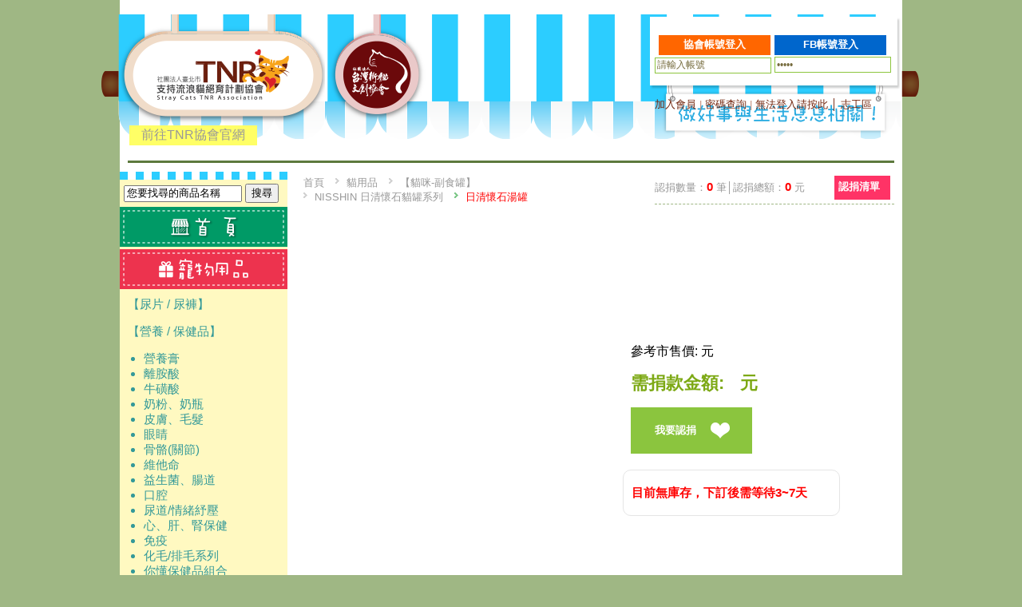

--- FILE ---
content_type: text/html; charset=UTF-8
request_url: https://tnrtw.org/tnr_life/products.html?giftid=8431&cate=782
body_size: 9716
content:
<!DOCTYPE html PUBLIC "-//W3C//DTD XHTML 1.0 Transitional//EN" "http://www.w3.org/TR/xhtml1/DTD/xhtml1-transitional.dtd">
<html xmlns="http://www.w3.org/1999/xhtml">
<head>
<meta http-equiv="Content-Type" content="text/html; charset=utf-8" />
<title>社團法人臺北市支持流浪貓絕育(TNR)計劃協會</title>
<link REL="SHORTCUT ICON" href="/images/logo16x16.jpg">
<link href="css/tnrlife.css" rel="stylesheet" type="text/css" />
<script type="text/javascript" src="js/jquery-1.7.2.min.js"></script>
<script type="text/javascript" src="js/jquery.flexslider.js"></script>
<script type="text/javascript" src="js/jquery.jcarousel.js"></script>
<script type="text/javascript" src="js/custom.js"></script>
<script type="text/javascript" src="js/hoverIntent.js"></script> 
<script type="text/javascript" src="js/superfish.js"></script>
<script type="text/javascript" src="js/resizeGift.js"></script>
<script type="text/javascript">
jQuery(function(){jQuery('ul.sf-menu').superfish();});
</script>
<!--[if lt IE 9]>
    <script src="js/html5.js"></script>
<![endif]-->
<script type="text/javascript" src="/js/AJAX.js"></script>
<script type="text/javascript" src="/js/json.js"></script>
<script type="text/javascript" src="js/cartData.js"></script>
<script type="text/javascript" src="js/incart.js"></script>
</head>

<body onLoad="dntListTmp();">
<div class="wapper"><!-- 全局開始 -->
﻿<div class="header2">﻿<a href="/" title="社團法人臺北市支持流浪貓絕育計劃協會"><img src="img/tnr_logo.png" width="280" height="170" /></a><a href="https://www.catgod.org/" target="_blank" title="社團法人臺北市支持流浪貓絕育計劃協會"><img src="img/twcat_logo.png" width="130" height="170" /></a><div class="tnr_link"><a href="/">前往TNR協會官網</a></div></div>
﻿<div class="member2">            <script>
            function poploginIn(){
            	window.open('','FBloginW','width=500,height=300');
            	return true;
            }            

            // This is called with the results from from FB.getLoginStatus().
            function statusChangeCallback(response) {

              console.log('statusChangeCallback');
              console.log(response);
                // The response object is returned with a status field that lets the
                // app know the current login status of the person.
                // Full docs on the response object can be found in the documentation
                // for FB.getLoginStatus().
                if (response.status === 'connected') {
                  // Logged into your app and Facebook.
                  testAPI();
                } else {
                  // The person is not logged into your app or we are unable to tell.
                  console.log('fb login error');
                }

            }

            // This function is called when someone finishes with the Login
            // Button.  See the onlogin handler attached to it in the sample
            // code below.
            function checkLoginState() {
              FB.getLoginStatus(function(response) {
                // statusChangeCallback(response);
              });
            }

            window.fbAsyncInit = function() {
              FB.init({
                appId      : '150435247009241',
                cookie     : true,  // enable cookies to allow the server to access 
                                  // the session
                xfbml      : true,  // parse social plugins on this page
                version    : 'v10.0' // use graph api version 2.8
              });

            // Now that we've initialized the JavaScript SDK, we call 
            // FB.getLoginStatus().  This function gets the state of the
            // person visiting this page and can return one of three states to
            // the callback you provide.  They can be:
            //
            // 1. Logged into your app ('connected')
            // 2. Logged into Facebook, but not your app ('not_authorized')
            // 3. Not logged into Facebook and can't tell if they are logged into
            //    your app or not.
            //
            // These three cases are handled in the callback function.

              FB.getLoginStatus(function(response) {
                // statusChangeCallback(response);
              });

            };

            // Load the SDK asynchronously
            (function(d, s, id) {
              var js, fjs = d.getElementsByTagName(s)[0];
              if (d.getElementById(id)) return;
              js = d.createElement(s); js.id = id;
              js.src = "//connect.facebook.net/en_US/sdk.js";
              fjs.parentNode.insertBefore(js, fjs);
            }(document, 'script', 'facebook-jssdk'));

            // Here we run a very simple test of the Graph API after login is
            // successful.  See statusChangeCallback() for when this call is made.
            function testAPI() {
              FB.api('/me', { locale: 'zh_TW', fields: 'name, email' },function(response) {
                console.log('response: ' + JSON.stringify(response));
                var url = '../getlogin-2017.php?FBlogin=y&name='+response.name+'&id='+response.id+'&email='+response.email;
                window.location.replace(url);
              });
            }

            function fblogin(){
              FB.login(function(response) {
                // handle the response
                statusChangeCallback(response);
              }, {scope: 'public_profile,email'});

            }
            </script>
            <script type="text/javascript" src="/js/dropdown.js"></script>
                    <form action="/getlogin.php" method="POST" onSubmit="poploginIn();" target="FBloginW">
                        <div class="inputArea">
                            <input name="username" type="text" value="請輸入帳號" class="txt" onblur="inputBlur(this, '請輸入帳號');" onfocus="inputFocus(this, '請輸入帳號');">
                            <input type="password" name="password" value="請輸入密碼" class="txt" onblur="inputBlur(this, '請輸入密碼');" onfocus="inputFocus(this, '請輸入密碼');">
                        </div>
                        <div class="submitArea2">
                            <input type="submit" value="協會帳號登入" class="submitBtn2">
                        </div>
                    </form>
                    <div class="fbBtn2"><input type="button" onClick="fblogin()" value="FB帳號登入" class="facebookBtn2"></div>
                    ﻿                    <div class="loginInfo2">
                    	<a href="/addmember.php">加入會員</a>
                        |
                        <a href="/getpassword.php">密碼查詢</a>
                        |
                        <a href="/ips.html" target="_blank">無法登入請按此<a>&nbsp;│&nbsp;<a href="/contactUs.php" id="megaanchorxx">志工區</a>
                    </div>
                                </div><!-- 會員功能結束 -->
            	<hr class="hr2">  
<div class="product_item">
﻿<div class="menu_box2"><!-- 選單開始-->
	<div class="menu_top"></div>
	<div class="menu_bg">
	<div class="search_box"><form action="productslist.html" method=post><input type="text" name="product_name" id="product_name" style="width: 140px;" value="您要找尋的商品名稱" onblur="inputBlur(this, '您要找尋的商品名稱');" onfocus="inputFocus(this, '您要找尋的商品名稱');" /> <input type="submit" name="search" id="search" value="搜尋"/></form></div>
		<a href="index.html"><img width="210" height="50" border="0" src="img/menu_01.png"></a>﻿
		<a href="category.html?cate=54"><img width="210" height="50" border="0" src="img/menu_cate54.png" alt="寵物用品" title="寵物用品"></a>
			<div class="menu_text" style="text-align: left;"><a href="category.html?cate=60">【尿片 / 尿褲】</a><p><a href="category.html?cate=95">【營養 / 保健品】</a><ul><a href="category.html?cate=733"><li>營養膏</li></a><a href="category.html?cate=911"><li>離胺酸</li></a><a href="category.html?cate=923"><li>牛磺酸</li></a><a href="category.html?cate=924"><li>奶粉、奶瓶</li></a><a href="category.html?cate=925"><li>皮膚、毛髮</li></a><a href="category.html?cate=926"><li>眼睛</li></a><a href="category.html?cate=927"><li>骨骼(關節)</li></a><a href="category.html?cate=928"><li>維他命</li></a><a href="category.html?cate=929"><li>益生菌、腸道</li></a><a href="category.html?cate=930"><li>口腔</li></a><a href="category.html?cate=931"><li>尿道/情緒紓壓</li></a><a href="category.html?cate=932"><li>心、肝、腎保健</li></a><a href="category.html?cate=933"><li>免疫</li></a><a href="category.html?cate=1042"><li>化毛/排毛系列</li></a><a href="category.html?cate=1049"><li>你懂保健品組合</li></a></ul></p><p><a href="category.html?cate=363">【口腔清潔】</a><ul><a href="category.html?cate=402"><li>ANIBIO德國家醫</li></a></ul></p><p><a href="category.html?cate=100">【眼、耳部清潔】</a><ul><a href="category.html?cate=401"><li>ANIBIO德國家醫</li></a></ul></p><p><a href="category.html?cate=99">【洗毛精、身體清潔】</a><ul><a href="category.html?cate=657"><li>YU 東方森草保養系列</li></a><a href="category.html?cate=488"><li>愛地球有機環保洗毛精</li></a></ul></p><p><a href="category.html?cate=437">【美容用品】</a><ul><a href="category.html?cate=475"><li>梳子</li></a><a href="category.html?cate=438"><li>指甲剪</li></a></ul></p><p><a href="category.html?cate=1188">【皮膚清潔/護理】</a></p><p><a href="category.html?cate=430">【除蚤用品】</a></p><p><a href="category.html?cate=106">【清潔 / 除臭類】</a></p><p><a href="category.html?cate=96">【寵物碗】</a><ul><a href="category.html?cate=1062"><li>貓壹</li></a></ul></p><p><a href="category.html?cate=118">【貓狗籠】</a></p><p><a href="category.html?cate=162">【寵物涼枕/涼床】</a><ul><a href="category.html?cate=1165"><li>涼床</li></a></ul></p><p><a href="category.html?cate=163">【寵物窩床】</a></p><p><a href="category.html?cate=432">【外出提籠】</a><ul><a href="category.html?cate=776"><li>上掀外出籠/運輸籠</li></a><a href="category.html?cate=905"><li>外出籠/運輸籠</li></a><a href="category.html?cate=292"><li>外出包</li></a></ul></p><p><a href="category.html?cate=386">【寵物飲水器】</a></p><p><a href="category.html?cate=484">【寵物頸套、頭套】</a></p><p><a href="category.html?cate=119">【圍欄 / 樓梯】</a></p><p><a href="category.html?cate=107">【飼料儲存桶】</a><ul><a href="category.html?cate=458"><li>日本IRIS </li></a><a href="category.html?cate=1187"><li>TNR飼料真空保鮮桶</li></a></ul></p><p><a href="category.html?cate=555">【舒壓 / 行為訓練】</a></p><p><a href="category.html?cate=615">【寵物推車】</a></p><p><a href="category.html?cate=624">【胸圈 / 頸圈】</a><ul><a href="category.html?cate=1079"><li>ANNA NINA</li></a><a href="category.html?cate=817"><li>Hurtta</li></a></ul></p><p><a href="category.html?cate=1137">【寵物衣服、背心】</a></p></div>
		<a href="category.html?cate=20"><img width="210" height="50" border="0" src="img/menu_cate20.png" alt="貓用品" title="貓用品"></a>
			<div class="menu_text" style="text-align: left;"><a href="category.html?cate=521">【貓咪-主食罐】</a><ul><a href="category.html?cate=870"><li>AIXIA 愛喜雅 妙喵主食軟包</li></a><a href="category.html?cate=203"><li>AkikA日本漁極貓罐系列</li></a><a href="category.html?cate=1021"><li>德國Animonda CARNY 卡恩</li></a><a href="category.html?cate=906"><li>Catz finefood德國凱茲</li></a><a href="category.html?cate=889"><li>CANIDAE 卡比</li></a><a href="category.html?cate=997"><li>Cherie法麗貓罐</li></a><a href="category.html?cate=655"><li>Daily Delight 爵士貓吧</li></a><a href="category.html?cate=1069"><li>Farmina法米納主食貓罐</li></a><a href="category.html?cate=856"><li>Go！天然主食貓罐</li></a><a href="category.html?cate=296"><li>GREEN FISH 葛林菲</li></a><a href="category.html?cate=1035"><li>GranataPet葛蕾特</li></a><a href="category.html?cate=1029"><li>PURRFACT波菲特</li></a><a href="category.html?cate=742"><li>Hill's 希爾思主食罐</li></a><a href="category.html?cate=968"><li>Holistic超越巔峰</li></a><a href="category.html?cate=773"><li>Hyperr 超躍 無穀主食罐</li></a><a href="category.html?cate=1173"><li>Hojja賀家</li></a><a href="category.html?cate=881"><li>MAC'S 德國馬克 無穀主食罐</li></a><a href="category.html?cate=638"><li>Main Course每客思</li></a><a href="category.html?cate=594"><li>Natural10+無榖機能罐</li></a><a href="category.html?cate=1248"><li>Nuevo新歡</li></a><a href="category.html?cate=838"><li>Nurture PRO 天然密碼</li></a><a href="category.html?cate=1080"><li> Terra Canis 醍菈鮮廚</li></a><a href="category.html?cate=766"><li>Wellness 主食貓罐</li></a><a href="category.html?cate=675"><li>YAMI 亞米</li></a><a href="category.html?cate=849"><li>Ziwipeak巔峰</li></a><a href="category.html?cate=982"><li>MDARYN喵樂肉食控</li></a><a href="category.html?cate=1099"><li>吶一口機能主食泥罐</li></a><a href="category.html?cate=1180"><li>EVARK渴望</li></a><a href="category.html?cate=1203"><li>MjAMjAM迷幻喵</li></a><a href="category.html?cate=1221"><li>GRAU灰樂</li></a><a href="category.html?cate=1222"><li>ROYAL CANIN皇家</li></a><a href="category.html?cate=1224"><li>肉球世界</li></a><a href="category.html?cate=1231"><li>心寵</li></a><a href="category.html?cate=1232"><li>超級SP無膠貓咪主食罐</li></a><a href="category.html?cate=1242"><li>Astkatta冰島 主食餐包</li></a></ul><p><a href="category.html?cate=9">【貓咪-副食罐】</a><ul><a href="category.html?cate=52"><li>AIXIA愛喜雅系列</li></a><a href="category.html?cate=732"><li>Animonda Carny 德國 卡恩</li></a><a href="category.html?cate=1227"><li>Baby Like寶萊貓餐罐</li></a><a href="category.html?cate=1226"><li>Aatas Cat愛達思</li></a><a href="category.html?cate=1037"><li>Bellotta貝蘿塔</li></a><a href="category.html?cate=587"><li>Catuna貓罐系列</li></a><a href="category.html?cate=515"><li>Cherie 法麗貓罐</li></a><a href="category.html?cate=794"><li>CH養生湯罐</li></a><a href="category.html?cate=102"><li>CIAO系列</li></a><a href="category.html?cate=152"><li>Dayan日本達洋全機能貓罐</li></a><a href="category.html?cate=150"><li>Dr.Pro機能性貓罐</li></a><a href="category.html?cate=539"><li>GimCat 竣寶</li></a><a href="category.html?cate=640"><li>GOEN 御宴湯罐</li></a><a href="category.html?cate=1032"><li>Holistic超越巔峰</li></a><a href="category.html?cate=650"><li> IPET艾沛 鼎食</li></a><a href="category.html?cate=981"><li>Jing 靖 </li></a><a href="category.html?cate=504"><li>M'DARYN 喵樂</li></a><a href="category.html?cate=224"><li>Mon Petit 貓倍麗系列</li></a><a href="category.html?cate=598"><li>Monge 貓罐系列</li></a><a href="category.html?cate=1008"><li>Nature 養生湯罐</li></a><a href="category.html?cate=328"><li>Nisshin 日清懷石貓罐系列</li></a><ul><a href="category.html?cate=425"><li>日清懷石海鮮罐</li></a><a href="category.html?cate=329"><li>日清極品Zeppin </li></a><a href="category.html?cate=783"><li>日清懷石餐包</li></a></ul><a href="category.html?cate=826"><li>PURE巧鮮杯</li></a><a href="category.html?cate=51"><li>Seeds惜時系列</li></a><a href="category.html?cate=825"><li>Superfiber 日本 激密纖維 化毛貓罐</li></a><a href="category.html?cate=1216"><li>TRILOGY奇境</li></a><a href="category.html?cate=798"><li>unicharm 日本 銀湯匙貓罐</li></a><a href="category.html?cate=983"><li>Vichi 維齊</li></a><a href="category.html?cate=971"><li>Water Go</li></a><a href="category.html?cate=722"><li>Wellness CoreDD寵鮮杯</li></a><a href="category.html?cate=658"><li>卡蘿毛球控制配方</li></a><a href="category.html?cate=58"><li>亞米亞米系列</li></a><a href="category.html?cate=144"><li>原燒</li></a><a href="category.html?cate=670"><li>愛情貴族</li></a><a href="category.html?cate=610"><li>貓皇族</li></a><a href="category.html?cate=151"><li>纖維物語化毛貓罐</li></a><a href="category.html?cate=998"><li>自然小貓</li></a><a href="category.html?cate=1128"><li>吶一口貓湯罐</li></a><a href="category.html?cate=1169"><li>舒卡貓湯罐</li></a><a href="category.html?cate=1210"><li>吃好飽貓罐</li></a><a href="category.html?cate=1253"><li>果凍杯</li></a></ul></p><p><a href="category.html?cate=10">【貓飼料】</a><ul><a href="category.html?cate=420"><li>ACANA</li></a><a href="category.html?cate=156"><li>BlackWood柏萊富</li></a><a href="category.html?cate=1078"><li>Charm野性魅力</li></a><a href="category.html?cate=1244"><li>Elato杜莎 天然無穀貓糧</li></a><a href="category.html?cate=736"><li>Farmina 法米納天然糧</li></a><a href="category.html?cate=592"><li>Gift 天然吉夫特</li></a><a href="category.html?cate=180"><li>Go! 頂級抗敏天然糧</li></a><a href="category.html?cate=427"><li>Hill's 希爾思</li></a><a href="category.html?cate=1133"><li>Krave渴望</li></a><a href="category.html?cate=1126"><li>Lifetime 萊馥特</li></a><a href="category.html?cate=1177"><li>Loveabowl囍碗</li></a><a href="category.html?cate=381"><li>Mobby 莫比</li></a><a href="category.html?cate=225"><li>Mon Petit 貓倍麗日式乾糧</li></a><a href="category.html?cate=949"><li>Monge瑪恩吉</li></a><a href="category.html?cate=677"><li>NISSIN 日清貓飼料</li></a><a href="category.html?cate=175"><li>Now！鮮肉無穀天然糧</li></a><a href="category.html?cate=443"><li>Nutram 紐頓</li></a><a href="category.html?cate=541"><li>Nutrience 紐崔斯</li></a><a href="category.html?cate=1110"><li>Ownat歐娜特</li></a><a href="category.html?cate=134"><li>Orijen 歐睿健</li></a><a href="category.html?cate=702"><li>PROPLAN 冠能貓乾糧</li></a><a href="category.html?cate=204"><li>ROYAL CANIN法國皇家</li></a><a href="category.html?cate=501"><li>SOLUTION 耐吉斯</li></a><a href="category.html?cate=896"><li>SPRING NATURAL曙光天然寵物餐食</li></a><a href="category.html?cate=379"><li>Taste of the Wild 海陸饗宴</li></a><a href="category.html?cate=497"><li>TOMA-PRO優格</li></a><a href="category.html?cate=1150"><li>TRILOGY奇境</li></a><a href="category.html?cate=1015"><li>UCAT</li></a><a href="category.html?cate=283"><li>Wellness 寵物健康</li></a><a href="category.html?cate=1114"><li>Ziwipeak巔峰</li></a><a href="category.html?cate=901"><li>寵愛物語</li></a><a href="category.html?cate=943"><li>博士巧思</li></a><a href="category.html?cate=1118"><li>梅亞奶奶鄉村天然寵糧</li></a><a href="category.html?cate=1251"><li>倍適選</li></a></ul></p><p><a href="category.html?cate=726">【貓貓凍乾、生食】</a><ul><a href="category.html?cate=899"><li>愛呷肉</li></a><a href="category.html?cate=1054"><li>自然小貓</li></a><a href="category.html?cate=1052"><li>Charm野性魅力</li></a><a href="category.html?cate=1134"><li>Holistic超越巔峰 鮮食肉片</li></a></ul></p><p><a href="category.html?cate=8">【貓零食】</a><ul><a href="category.html?cate=898"><li>APPLE CAT 貓咪化毛點心棒</li></a><a href="category.html?cate=682"><li>ASUKU</li></a><a href="category.html?cate=1027"><li>A star</li></a><a href="category.html?cate=585"><li>CIAO 本鰹燒魚柳條系列</li></a><a href="category.html?cate=1217"><li>CIAO啾嚕迷你捲心塊</li></a><a href="category.html?cate=1233"><li>CIAO 啾嚕高湯四連包</li></a><a href="category.html?cate=1235"><li>CIAO 柴魚片</li></a><a href="category.html?cate=1214"><li>Felix菲力貓</li></a><a href="category.html?cate=605"><li>GimCat 竣寶</li></a><a href="category.html?cate=721"><li>Hulucat</li></a><a href="category.html?cate=832"><li>Hyperr超躍 手作零食</li></a><a href="category.html?cate=1181"><li>Temptations 喵愛餡</li></a><a href="category.html?cate=700"><li>日本藍蟹肉絲</li></a><a href="category.html?cate=699"><li>喜躍</li></a><a href="category.html?cate=962"><li>等等手作零食</li></a><a href="category.html?cate=999"><li>自然小貓</li></a><a href="category.html?cate=1028"><li>驕傲貓 Cat Glory</li></a><a href="category.html?cate=1236"><li>唯寶機能潔牙餅</li></a><a href="category.html?cate=1243"><li>喵饗</li></a></ul></p><p><a href="category.html?cate=912">【貓肉泥】</a><ul><a href="category.html?cate=136"><li>CIAO 肉泥系列</li></a><a href="category.html?cate=796"><li>Miaw 妙喵肉泥系列</li></a><a href="category.html?cate=1239"><li>銀湯匙</li></a></ul></p><p><a href="category.html?cate=7">【貓玩具】</a><ul><a href="category.html?cate=910"><li>Amy Carol 逗貓棒</li></a><a href="category.html?cate=440"><li>MARUKAN</li></a><a href="category.html?cate=510"><li>Play-N-Squeak 狂野森林</li></a><a href="category.html?cate=1105"><li>PetChu沛啾逗貓棒</li></a><a href="category.html?cate=556"><li>貓草枕</li></a><a href="category.html?cate=647"><li>日本IRIS</li></a><a href="category.html?cate=893"><li>貓草玩具系列</li></a><a href="category.html?cate=474"><li>貓隧道/玩具</li></a><a href="category.html?cate=1190"><li>毛怪樂園</li></a><a href="category.html?cate=1230"><li>Ourpets 逗貓棒</li></a></ul></p><p><a href="category.html?cate=365">【貓草/ 木天蓼】</a><ul><a href="category.html?cate=395"><li>DIY自種貓草</li></a><a href="category.html?cate=646"><li>貓草＆木天蓼＆貓薄荷等</li></a><a href="category.html?cate=472"><li>貓咪旺農場</li></a></ul></p><p><a href="category.html?cate=23">【貓砂】</a><ul><a href="category.html?cate=66"><li>豆腐砂</li></a><a href="category.html?cate=230"><li>松木砂</li></a><a href="category.html?cate=110"><li>球砂</li></a><a href="category.html?cate=68"><li>礦砂</li></a><a href="category.html?cate=1161"><li>花生殼貓砂</li></a></ul></p><p><a href="category.html?cate=24">【貓咪便盆(砂盆)、砂鏟】</a><ul><a href="category.html?cate=1163"><li>Golden Cat黃金貓</li></a><a href="category.html?cate=494"><li>HAGEN赫根</li></a><a href="category.html?cate=517"><li>IRIS系列</li></a><a href="category.html?cate=614"><li>PeeWee必威</li></a><a href="category.html?cate=304"><li>Unicharm日本嬌聯</li></a><a href="category.html?cate=547"><li>砂鏟、落砂墊</li></a><a href="category.html?cate=487"><li>除臭/防黏</li></a><a href="category.html?cate=936"><li>雙層</li></a></ul></p><p><a href="category.html?cate=97">【貓咪抓板】</a><ul><a href="category.html?cate=778"><li>Hulumao貓抓板</li></a><a href="category.html?cate=1139"><li>貓壹</li></a><a href="category.html?cate=1039"><li>貓抓板</li></a></ul></p><p><a href="category.html?cate=895">【貓咪跳台/抓柱】</a></p></div>
		<a href="category.html?cate=19"><img width="210" height="50" border="0" src="img/menu_cate19.png" alt="狗用品" title="狗用品"></a>
			<div class="menu_text" style="text-align: left;"><a href="category.html?cate=26">【狗狗-副食罐】</a><ul><a href="category.html?cate=1145"><li>Arias新艾莎餐盒</li></a><a href="category.html?cate=1125"><li>IPET艾沛 鼎食</li></a><a href="category.html?cate=709"><li>Seeds 惜時</li></a><a href="category.html?cate=1136"><li>Wild calling狗罐</li></a><a href="category.html?cate=59"><li>亞米亞米系列</li></a><a href="category.html?cate=1166"><li>食尚汪汪</li></a><a href="category.html?cate=1211"><li>吃好飽狗罐</li></a></ul><p><a href="category.html?cate=522">【狗狗-主食罐】</a><ul><a href="category.html?cate=1096"><li>Cherie法麗狗罐</li></a><a href="category.html?cate=834"><li>猋罐頭</li></a><a href="category.html?cate=1208"><li>Monge瑪恩吉 犬罐系列</li></a></ul></p><p><a href="category.html?cate=27">【狗狗吃乾糧】</a><ul><a href="category.html?cate=815"><li>AATU 奧圖</li></a><a href="category.html?cate=77"><li>Addiction</li></a><a href="category.html?cate=619"><li>BlackWood柏萊富</li></a><a href="category.html?cate=1094"><li>Charm野性魅力</li></a><a href="category.html?cate=449"><li>Hill's 希爾思</li></a><a href="category.html?cate=1135"><li>Krave渴望</li></a><a href="category.html?cate=1127"><li>Lifetime萊馥特</li></a><a href="category.html?cate=382"><li>Mobby 莫比</li></a><a href="category.html?cate=1121"><li>Merrick奇跡</li></a><a href="category.html?cate=184"><li>Now! 鮮肉無穀天然糧</li></a><a href="category.html?cate=444"><li>Nutram 紐頓</li></a><a href="category.html?cate=620"><li>Nutrience 紐崔斯</li></a><a href="category.html?cate=1111"><li>Ownat歐娜特</li></a><a href="category.html?cate=133"><li>Orijen 歐睿健</li></a><a href="category.html?cate=426"><li>ROYAL CANIN法國皇家</li></a><a href="category.html?cate=380"><li>Taste of the Wild 海陸饗宴</li></a><a href="category.html?cate=498"><li>TOMA-PRO優格</li></a><a href="category.html?cate=781"><li>Vintage凡諦斯天然鮮肉</li></a><a href="category.html?cate=1091"><li>Ziwipeak巔峰</li></a><a href="category.html?cate=904"><li>寵愛物語</li></a><a href="category.html?cate=1252"><li>倍適選</li></a></ul></p><p><a href="category.html?cate=729">【狗狗凍乾、生食】</a><ul><a href="category.html?cate=768"><li>紐崔斯SUBZERO頂級無穀凍乾 </li></a><a href="category.html?cate=900"><li>愛呷肉</li></a><a href="category.html?cate=1198"><li>HOLISTIC超越巔峰 鮮食肉片</li></a><a href="category.html?cate=1202"><li>汪洽普</li></a></ul></p><p><a href="category.html?cate=79">【狗狗愛零食】</a><ul><a href="category.html?cate=814"><li>原町燒肉</li></a><a href="category.html?cate=845"><li>聖萊西</li></a></ul></p><p><a href="category.html?cate=561">【狗狗玩具】</a><ul><a href="category.html?cate=576"><li>DURASPORT 動力輕量彈跳玩具</li></a><a href="category.html?cate=820"><li>FLAPPY 玩耍專家</li></a><a href="category.html?cate=575"><li>godog 耐咬玩具</li></a><a href="category.html?cate=564"><li>HEAR DOGGY 超聲波玩具</li></a><a href="category.html?cate=818"><li>Smarter Toys</li></a><a href="category.html?cate=890"><li>Amy Carol </li></a><a href="category.html?cate=964"><li>Phoenix 菲尼斯</li></a></ul></p></div>
		<a href="category.html?cate=1"><img width="210" height="50" border="0" src="img/menu_cate1.png" alt="生活用品" title="生活用品"></a>
			<div class="menu_text" style="text-align: left;"><a href="category.html?cate=938">●MeJoy蜜爵 天然草本 生鮮蔬果 手工製皂</a><p><a href="category.html?cate=38">●生活雜貨</a></p><p><a href="category.html?cate=47">●口罩</a></p><p><a href="category.html?cate=989">●沖泡飲/食品（人用）</a><ul><a href="category.html?cate=1016"><li>鮮一杯</li></a><a href="category.html?cate=1017"><li>蜜思朵</li></a></ul></p></div>
		
	</div>
	<div class="menu_top"></div>
</div><div class="product_item_list">
認捐數量：<a id="dntlistno">0</a> 筆│認捐總額：<a id="dntlistmoney">0</a> 元<div class="product_item_buttom" id="dntlistcnf" style="cursor: pointer;">認捐清單</div> 
</div>﻿<ul class="breadcrumb">
      <li><a href="index.html">首頁</a></li>
      <li class=""><a href="category.html?cate=20">貓用品</a></li><li class=""><a href="category.html?cate=9">【貓咪-副食罐】</a></li><li class=""><a href="category.html?cate=328">Nisshin 日清懷石貓罐系列</a></li><li class="active"><a href="category.html?cate=782">日清懷石湯罐</a></li>  </ul>  </div>
  <!-- 商品說明開始 -->
  <div class="product_rightcol">
  	<!-- 商品標題 -->
    <div class="product_title"><h1></h1></div>
    	<!-- 商品大圖 -->
      <div class="pr">
        <div class="pr-m" style="position: relative;">
        	        </div>        	
        <!-- 加入清單 -->
        <div class="add_box">
        	<div class="add_to_buttons">
        		<div class="pr_price">
        			參考市售價: 元
        			<h1>需捐款金額:<big></big>元</h1>
        			<button onclick="AddInCart('8431');" class="add_cart">我要認捐</button>
        		</div>
        	</div>
        			          		
                <!--庫存說明-->
                <div class="stock_box">
                  <p><strong><span class="red">目前無庫存，下訂後需等待3~7天</span></strong></p>
                  <p><strong></span></strong></p>
                </div>        </div>
      </div>
        <!-- 商品說明 -->
        <div style="clear:both;"></div>
        <div class="short_dc">
                </div>
            
  <hr class="hr1" style="clear: both;" />
  
  <!-- 其它說明 -->
  <div class="product_overview">

  <h4>關於小額捐送贈品，網友常常會有以下疑問？</h4>
  <div class="product_overview_w">
Q：這錢是否拿去付給廠商？<br>
A：推廣TNR可以透過不同形式，不該只是被動等待捐款，由協會委託專業設計師設計圖案、特製商品可推廣TNR，並可增加協會收入；相關商品採購也是以低價進貨方式處理，用以支付協會其它行政上開銷！<br>
Q：這些錢的用途呢？<br>
A：絕多數費用皆用於助紮﹑醫藥費用代墊與協會各項支出，包括：人事津貼、房租、志工車馬補助費、安養之家的花費、參展活動開銷等等。<br>
Q：不記得我有無寫地址，怎麼辦？<br>
A：請將您報名的項目﹑手機號碼或信箱，聯絡<a href="mailto:cashier@tnrtw.org">cashier@tnrtw.org</a>信箱，謝謝您！</div></div><!-- 其它說明結束 -->

  </div>
  <!-- 商品說明結束 -->   
  
﻿<div style="clear:both"></div>
<table width="100%" class="FooterBox"><!-- 版權說明 -->
  <tr>
    <td>
  	  <hr class="hr2">
	    <div class="FooterBox">
    		<p class="gray">﻿
<a href="http://tnrtw.org/" target=_blank>社團法人臺北市支持流浪貓絕育(TNR)計劃協會</a> 版權所有 &copy;2011-2026. All Rights Reserved.<Br>

衛部救字字第1141364713號(期間115/01/01-115/12/31)<br>



TNR節育、醫療、助罐、對帳、收據、小額捐、贊助或是合作提案 <a href="mailto:cashier@tnrtw.org"><img src=img/life-mail.png border=0></a><br>
地址：105台北市松山區八德路三段74巷13弄8號1樓<br>
</p>
  	  	<p class="green"></p>
	    </div>
	  </td>
  </tr>
</table>
</div><!-- 全局結束 -->
</body>
</html>
